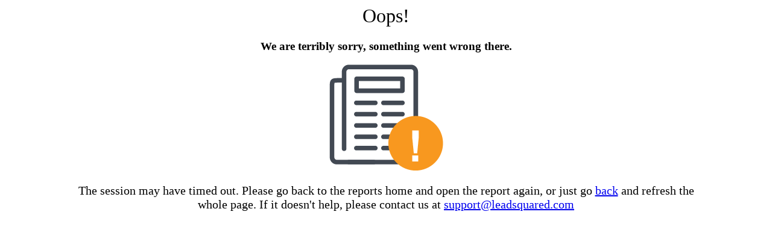

--- FILE ---
content_type: text/html
request_url: https://r.leadsquared.com/ReportsError.html
body_size: 560
content:
<html>
<head>
	<title>Oops!  Something went wrong!</title>
	<style> 
		body, h1, h2, h3, p, div {
			font-family:Segoe UI;
		}
		</style>
</head>
<body style="margin-left:10%;margin-right:10%">
<div style="text-align:center;width:100%">
	<h1 style="font-weight:300">Oops!</h1>  
	<h3>We are terribly sorry, something went wrong there. </h3>
	<div>
		<img align="center" src="https://dgrukx644avoi.cloudfront.net/img/LSQ-Reports-Error.png" />
	</div>
	<div style="font-weight:300;font-size:20px;margin-top:20px">
		The session may have timed out. Please go back to the reports home and open the report again, or just go <a href="#" onclick="window.history.back()">back</a> and refresh the whole page.  If it doesn't help, please contact us at <a href="mailto:support@leadsquared.com">support@leadsquared.com</a>
	</div>
</div>	
</body>
</html>